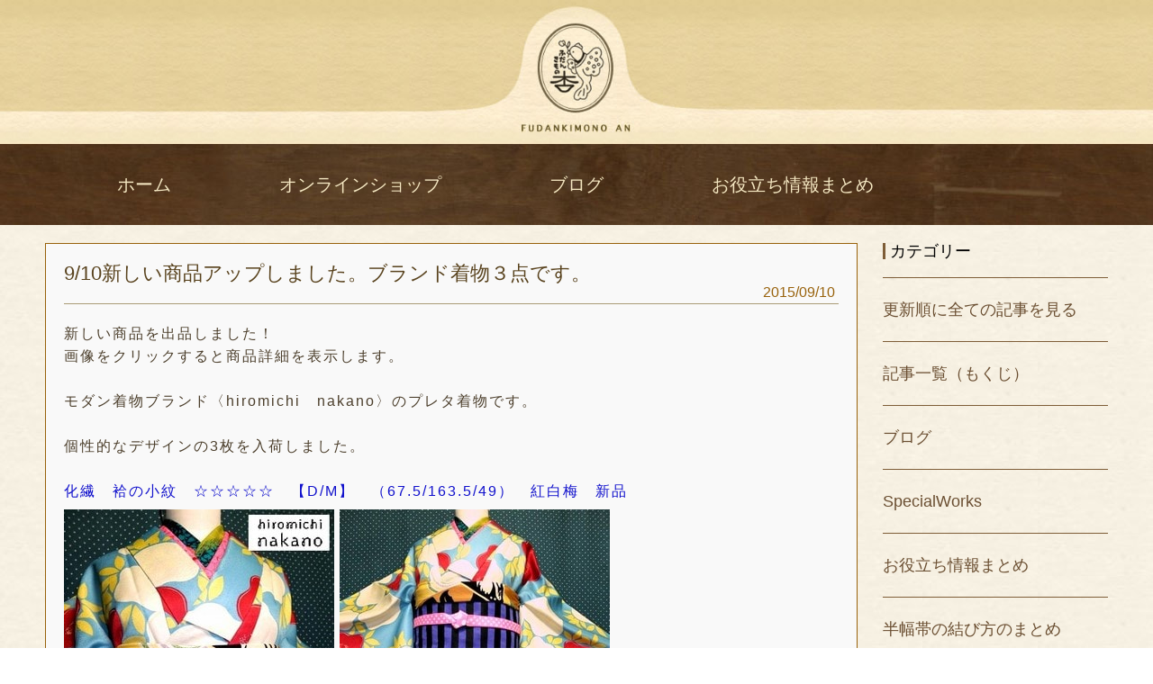

--- FILE ---
content_type: text/html; charset=UTF-8
request_url: https://kimonoan.info/archives/1943
body_size: 8710
content:
<!doctype html>
<html lang="ja">
<head prefix="og: http://ogp.me/ns# fb: http://ogp.me/ns/fb# article: http://ogp.me/ns/article#">
<meta charset="UTF-8">
<meta name="viewport" content="width=device-width,initial-scale=1.0,maximum-scale=1.0,minimum-scale=1.0">
<link rel="shortcut icon" href="https://kimonoan.info/wp-content/themes/kimonoan/assets/ic/favicon.ico">
<link rel="apple-touch-icon" sizes="180x180" href="https://kimonoan.info/wp-content/themes/kimonoan/assets/ic/apple-touch-icon-180x180.png">
<meta name="description" content="新しい商品を出品しました！ 画像をクリックすると商品詳細を表示します。 &nbsp; モダン着物ブラ&hellip;">
<meta name="robots" content="index, follow, max-snippet:-1, max-image-preview:large, max-video-preview:-1">
<link rel="canonical" href="https://kimonoan.info/archives/1943">
<meta property="og:url" content="https://kimonoan.info/archives/1943">
<meta property="og:site_name" content="ふだんきもの杏">
<meta property="og:locale" content="ja">
<meta property="og:type" content="article">
<meta property="article:author" content="https://www.facebook.com/fudankimonoan">
<meta property="article:publisher" content="https://www.facebook.com/fudankimonoan">
<meta property="article:section" content="商品の紹介">
<meta property="og:title" content="9/10新しい商品アップしました。ブランド着物３点です。 | ふだんきもの杏">
<meta property="og:description" content="新しい商品を出品しました！ 画像をクリックすると商品詳細を表示します。 &nbsp; モダン着物ブラ&hellip;">
<meta property="og:image" content="https://kimonoan.info/wp-content/uploads/2015/09/10261-1.jpg">
<meta property="og:image:secure_url" content="https://kimonoan.info/wp-content/uploads/2015/09/10261-1.jpg">
<meta property="og:image:width" content="300">
<meta property="og:image:height" content="400">
<meta property="fb:pages" content="">
<meta property="fb:admins" content="">
<meta property="fb:app_id" content="">
<meta name="twitter:card" content="summary">
<meta name="twitter:site" content="@kimonoan">
<meta name="twitter:creator" content="@@kimonoan">
<meta name="twitter:title" content="9/10新しい商品アップしました。ブランド着物３点です。 | ふだんきもの杏">
<meta name="twitter:description" content="新しい商品を出品しました！ 画像をクリックすると商品詳細を表示します。 &nbsp; モダン着物ブラ&hellip;">
<meta name="twitter:image" content="https://kimonoan.info/wp-content/uploads/2015/09/10261-1.jpg">
<link rel='dns-prefetch' href='//cdnjs.cloudflare.com' />
<link rel='stylesheet' id='wp-block-library-css' href='//kimonoan.info/wp-content/cache/wpfc-minified/95z0w9u9/8h1w.css' type='text/css' media='all' />
<style id='classic-theme-styles-inline-css' type='text/css'>
/*! This file is auto-generated */
.wp-block-button__link{color:#fff;background-color:#32373c;border-radius:9999px;box-shadow:none;text-decoration:none;padding:calc(.667em + 2px) calc(1.333em + 2px);font-size:1.125em}.wp-block-file__button{background:#32373c;color:#fff;text-decoration:none}
</style>
<style id='global-styles-inline-css' type='text/css'>
body{--wp--preset--color--black: #000000;--wp--preset--color--cyan-bluish-gray: #abb8c3;--wp--preset--color--white: #ffffff;--wp--preset--color--pale-pink: #f78da7;--wp--preset--color--vivid-red: #cf2e2e;--wp--preset--color--luminous-vivid-orange: #ff6900;--wp--preset--color--luminous-vivid-amber: #fcb900;--wp--preset--color--light-green-cyan: #7bdcb5;--wp--preset--color--vivid-green-cyan: #00d084;--wp--preset--color--pale-cyan-blue: #8ed1fc;--wp--preset--color--vivid-cyan-blue: #0693e3;--wp--preset--color--vivid-purple: #9b51e0;--wp--preset--gradient--vivid-cyan-blue-to-vivid-purple: linear-gradient(135deg,rgba(6,147,227,1) 0%,rgb(155,81,224) 100%);--wp--preset--gradient--light-green-cyan-to-vivid-green-cyan: linear-gradient(135deg,rgb(122,220,180) 0%,rgb(0,208,130) 100%);--wp--preset--gradient--luminous-vivid-amber-to-luminous-vivid-orange: linear-gradient(135deg,rgba(252,185,0,1) 0%,rgba(255,105,0,1) 100%);--wp--preset--gradient--luminous-vivid-orange-to-vivid-red: linear-gradient(135deg,rgba(255,105,0,1) 0%,rgb(207,46,46) 100%);--wp--preset--gradient--very-light-gray-to-cyan-bluish-gray: linear-gradient(135deg,rgb(238,238,238) 0%,rgb(169,184,195) 100%);--wp--preset--gradient--cool-to-warm-spectrum: linear-gradient(135deg,rgb(74,234,220) 0%,rgb(151,120,209) 20%,rgb(207,42,186) 40%,rgb(238,44,130) 60%,rgb(251,105,98) 80%,rgb(254,248,76) 100%);--wp--preset--gradient--blush-light-purple: linear-gradient(135deg,rgb(255,206,236) 0%,rgb(152,150,240) 100%);--wp--preset--gradient--blush-bordeaux: linear-gradient(135deg,rgb(254,205,165) 0%,rgb(254,45,45) 50%,rgb(107,0,62) 100%);--wp--preset--gradient--luminous-dusk: linear-gradient(135deg,rgb(255,203,112) 0%,rgb(199,81,192) 50%,rgb(65,88,208) 100%);--wp--preset--gradient--pale-ocean: linear-gradient(135deg,rgb(255,245,203) 0%,rgb(182,227,212) 50%,rgb(51,167,181) 100%);--wp--preset--gradient--electric-grass: linear-gradient(135deg,rgb(202,248,128) 0%,rgb(113,206,126) 100%);--wp--preset--gradient--midnight: linear-gradient(135deg,rgb(2,3,129) 0%,rgb(40,116,252) 100%);--wp--preset--font-size--small: 13px;--wp--preset--font-size--medium: 20px;--wp--preset--font-size--large: 36px;--wp--preset--font-size--x-large: 42px;--wp--preset--spacing--20: 0.44rem;--wp--preset--spacing--30: 0.67rem;--wp--preset--spacing--40: 1rem;--wp--preset--spacing--50: 1.5rem;--wp--preset--spacing--60: 2.25rem;--wp--preset--spacing--70: 3.38rem;--wp--preset--spacing--80: 5.06rem;--wp--preset--shadow--natural: 6px 6px 9px rgba(0, 0, 0, 0.2);--wp--preset--shadow--deep: 12px 12px 50px rgba(0, 0, 0, 0.4);--wp--preset--shadow--sharp: 6px 6px 0px rgba(0, 0, 0, 0.2);--wp--preset--shadow--outlined: 6px 6px 0px -3px rgba(255, 255, 255, 1), 6px 6px rgba(0, 0, 0, 1);--wp--preset--shadow--crisp: 6px 6px 0px rgba(0, 0, 0, 1);}:where(.is-layout-flex){gap: 0.5em;}:where(.is-layout-grid){gap: 0.5em;}body .is-layout-flow > .alignleft{float: left;margin-inline-start: 0;margin-inline-end: 2em;}body .is-layout-flow > .alignright{float: right;margin-inline-start: 2em;margin-inline-end: 0;}body .is-layout-flow > .aligncenter{margin-left: auto !important;margin-right: auto !important;}body .is-layout-constrained > .alignleft{float: left;margin-inline-start: 0;margin-inline-end: 2em;}body .is-layout-constrained > .alignright{float: right;margin-inline-start: 2em;margin-inline-end: 0;}body .is-layout-constrained > .aligncenter{margin-left: auto !important;margin-right: auto !important;}body .is-layout-constrained > :where(:not(.alignleft):not(.alignright):not(.alignfull)){max-width: var(--wp--style--global--content-size);margin-left: auto !important;margin-right: auto !important;}body .is-layout-constrained > .alignwide{max-width: var(--wp--style--global--wide-size);}body .is-layout-flex{display: flex;}body .is-layout-flex{flex-wrap: wrap;align-items: center;}body .is-layout-flex > *{margin: 0;}body .is-layout-grid{display: grid;}body .is-layout-grid > *{margin: 0;}:where(.wp-block-columns.is-layout-flex){gap: 2em;}:where(.wp-block-columns.is-layout-grid){gap: 2em;}:where(.wp-block-post-template.is-layout-flex){gap: 1.25em;}:where(.wp-block-post-template.is-layout-grid){gap: 1.25em;}.has-black-color{color: var(--wp--preset--color--black) !important;}.has-cyan-bluish-gray-color{color: var(--wp--preset--color--cyan-bluish-gray) !important;}.has-white-color{color: var(--wp--preset--color--white) !important;}.has-pale-pink-color{color: var(--wp--preset--color--pale-pink) !important;}.has-vivid-red-color{color: var(--wp--preset--color--vivid-red) !important;}.has-luminous-vivid-orange-color{color: var(--wp--preset--color--luminous-vivid-orange) !important;}.has-luminous-vivid-amber-color{color: var(--wp--preset--color--luminous-vivid-amber) !important;}.has-light-green-cyan-color{color: var(--wp--preset--color--light-green-cyan) !important;}.has-vivid-green-cyan-color{color: var(--wp--preset--color--vivid-green-cyan) !important;}.has-pale-cyan-blue-color{color: var(--wp--preset--color--pale-cyan-blue) !important;}.has-vivid-cyan-blue-color{color: var(--wp--preset--color--vivid-cyan-blue) !important;}.has-vivid-purple-color{color: var(--wp--preset--color--vivid-purple) !important;}.has-black-background-color{background-color: var(--wp--preset--color--black) !important;}.has-cyan-bluish-gray-background-color{background-color: var(--wp--preset--color--cyan-bluish-gray) !important;}.has-white-background-color{background-color: var(--wp--preset--color--white) !important;}.has-pale-pink-background-color{background-color: var(--wp--preset--color--pale-pink) !important;}.has-vivid-red-background-color{background-color: var(--wp--preset--color--vivid-red) !important;}.has-luminous-vivid-orange-background-color{background-color: var(--wp--preset--color--luminous-vivid-orange) !important;}.has-luminous-vivid-amber-background-color{background-color: var(--wp--preset--color--luminous-vivid-amber) !important;}.has-light-green-cyan-background-color{background-color: var(--wp--preset--color--light-green-cyan) !important;}.has-vivid-green-cyan-background-color{background-color: var(--wp--preset--color--vivid-green-cyan) !important;}.has-pale-cyan-blue-background-color{background-color: var(--wp--preset--color--pale-cyan-blue) !important;}.has-vivid-cyan-blue-background-color{background-color: var(--wp--preset--color--vivid-cyan-blue) !important;}.has-vivid-purple-background-color{background-color: var(--wp--preset--color--vivid-purple) !important;}.has-black-border-color{border-color: var(--wp--preset--color--black) !important;}.has-cyan-bluish-gray-border-color{border-color: var(--wp--preset--color--cyan-bluish-gray) !important;}.has-white-border-color{border-color: var(--wp--preset--color--white) !important;}.has-pale-pink-border-color{border-color: var(--wp--preset--color--pale-pink) !important;}.has-vivid-red-border-color{border-color: var(--wp--preset--color--vivid-red) !important;}.has-luminous-vivid-orange-border-color{border-color: var(--wp--preset--color--luminous-vivid-orange) !important;}.has-luminous-vivid-amber-border-color{border-color: var(--wp--preset--color--luminous-vivid-amber) !important;}.has-light-green-cyan-border-color{border-color: var(--wp--preset--color--light-green-cyan) !important;}.has-vivid-green-cyan-border-color{border-color: var(--wp--preset--color--vivid-green-cyan) !important;}.has-pale-cyan-blue-border-color{border-color: var(--wp--preset--color--pale-cyan-blue) !important;}.has-vivid-cyan-blue-border-color{border-color: var(--wp--preset--color--vivid-cyan-blue) !important;}.has-vivid-purple-border-color{border-color: var(--wp--preset--color--vivid-purple) !important;}.has-vivid-cyan-blue-to-vivid-purple-gradient-background{background: var(--wp--preset--gradient--vivid-cyan-blue-to-vivid-purple) !important;}.has-light-green-cyan-to-vivid-green-cyan-gradient-background{background: var(--wp--preset--gradient--light-green-cyan-to-vivid-green-cyan) !important;}.has-luminous-vivid-amber-to-luminous-vivid-orange-gradient-background{background: var(--wp--preset--gradient--luminous-vivid-amber-to-luminous-vivid-orange) !important;}.has-luminous-vivid-orange-to-vivid-red-gradient-background{background: var(--wp--preset--gradient--luminous-vivid-orange-to-vivid-red) !important;}.has-very-light-gray-to-cyan-bluish-gray-gradient-background{background: var(--wp--preset--gradient--very-light-gray-to-cyan-bluish-gray) !important;}.has-cool-to-warm-spectrum-gradient-background{background: var(--wp--preset--gradient--cool-to-warm-spectrum) !important;}.has-blush-light-purple-gradient-background{background: var(--wp--preset--gradient--blush-light-purple) !important;}.has-blush-bordeaux-gradient-background{background: var(--wp--preset--gradient--blush-bordeaux) !important;}.has-luminous-dusk-gradient-background{background: var(--wp--preset--gradient--luminous-dusk) !important;}.has-pale-ocean-gradient-background{background: var(--wp--preset--gradient--pale-ocean) !important;}.has-electric-grass-gradient-background{background: var(--wp--preset--gradient--electric-grass) !important;}.has-midnight-gradient-background{background: var(--wp--preset--gradient--midnight) !important;}.has-small-font-size{font-size: var(--wp--preset--font-size--small) !important;}.has-medium-font-size{font-size: var(--wp--preset--font-size--medium) !important;}.has-large-font-size{font-size: var(--wp--preset--font-size--large) !important;}.has-x-large-font-size{font-size: var(--wp--preset--font-size--x-large) !important;}
.wp-block-navigation a:where(:not(.wp-element-button)){color: inherit;}
:where(.wp-block-post-template.is-layout-flex){gap: 1.25em;}:where(.wp-block-post-template.is-layout-grid){gap: 1.25em;}
:where(.wp-block-columns.is-layout-flex){gap: 2em;}:where(.wp-block-columns.is-layout-grid){gap: 2em;}
.wp-block-pullquote{font-size: 1.5em;line-height: 1.6;}
</style>
<link rel='stylesheet' id='toc-screen-css' href='//kimonoan.info/wp-content/cache/wpfc-minified/ffdcx97n/8h1w.css' type='text/css' media='all' />
<link rel='stylesheet' id='font-awesome-css' href='//cdnjs.cloudflare.com/ajax/libs/font-awesome/4.3.0/css/font-awesome.min.css' type='text/css' media='all' />
<link rel='stylesheet' id='wp-to-top-css' href='//kimonoan.info/wp-content/cache/wpfc-minified/9hujdwvp/8h1w.css' type='text/css' media='all' />
<style id='wp-to-top-inline-css' type='text/css'>
.wp-to-top {
background: #98620c;
color: #fff; right: 10px; 
font-size: 36px; 
line-height: 36px; 
}.wp-to-top:hover {
color: #fff; 
}
</style>
<link rel='stylesheet' id='style-css' href='//kimonoan.info/wp-content/cache/wpfc-minified/fs6u82jd/8h1w.css' type='text/css' media='screen' />
<link rel='stylesheet' id='wp-pagenavi-css' href='//kimonoan.info/wp-content/cache/wpfc-minified/zbasfcc/8h1w.css' type='text/css' media='all' />
<script type='text/javascript' src='https://kimonoan.info/wp-includes/js/jquery/jquery.min.js' id='jquery-core-js'></script>
<script type='text/javascript' src='https://kimonoan.info/wp-includes/js/jquery/jquery-migrate.min.js' id='jquery-migrate-js'></script>
<link rel="https://api.w.org/" href="https://kimonoan.info/wp-json/" /><link rel="alternate" type="application/json" href="https://kimonoan.info/wp-json/wp/v2/posts/1943" /><link rel="alternate" type="application/json+oembed" href="https://kimonoan.info/wp-json/oembed/1.0/embed?url=https%3A%2F%2Fkimonoan.info%2Farchives%2F1943" />
<link rel="alternate" type="text/xml+oembed" href="https://kimonoan.info/wp-json/oembed/1.0/embed?url=https%3A%2F%2Fkimonoan.info%2Farchives%2F1943&#038;format=xml" />
<link rel="stylesheet" href='//kimonoan.info/wp-content/cache/wpfc-minified/7xvfal49/8h1w.css' type="text/css" />
<script type="text/javascript">
window._wp_rp_static_base_url = 'https://wprp.zemanta.com/static/';
window._wp_rp_wp_ajax_url = "https://kimonoan.info/wp-admin/admin-ajax.php";
window._wp_rp_plugin_version = '3.6.4';
window._wp_rp_post_id = '1943';
window._wp_rp_num_rel_posts = '5';
window._wp_rp_thumbnails = true;
window._wp_rp_post_title = '9%2F10%E6%96%B0%E3%81%97%E3%81%84%E5%95%86%E5%93%81%E3%82%A2%E3%83%83%E3%83%97%E3%81%97%E3%81%BE%E3%81%97%E3%81%9F%E3%80%82%E3%83%96%E3%83%A9%E3%83%B3%E3%83%89%E7%9D%80%E7%89%A9%EF%BC%93%E7%82%B9%E3%81%A7%E3%81%99%E3%80%82';
window._wp_rp_post_tags = ['%E5%95%86%E5%93%81%E3%81%AE%E7%B4%B9%E4%BB%8B', '%E6%9B%B4%E6%96%B0%E9%A0%86%E3%81%AB%E5%85%A8%E3%81%A6%E3%81%AE%E8%A8%98%E4%BA%8B%E3%82%92', 'br'];
window._wp_rp_promoted_content = true;
</script>
<link rel="stylesheet" href='//kimonoan.info/wp-content/cache/wpfc-minified/g22rtjo/8h1w.css' />
<style type="text/css">
.wp_rp_content {
margin-top: 30px;
}
/*
.related_post_title {
}
ul.related_post {
}
ul.related_post li {
width: 160px !important;
}
ul.related_post li a {
}
ul.related_post li img {
width:  160px !important;
height: 160px !important;
}
*/</style>
<link rel="llms-sitemap" href="https://kimonoan.info/llms.txt" />
<script type="application/ld+json" class="saswp-schema-markup-output">
[{"@context":"https:\/\/schema.org\/","@type":"BlogPosting","@id":"https:\/\/kimonoan.info\/archives\/1943#BlogPosting","url":"https:\/\/kimonoan.info\/archives\/1943","inLanguage":"ja","mainEntityOfPage":"https:\/\/kimonoan.info\/archives\/1943","headline":"9\/10\u65b0\u3057\u3044\u5546\u54c1\u30a2\u30c3\u30d7\u3057\u307e\u3057\u305f\u3002\u30d6\u30e9\u30f3\u30c9\u7740\u7269\uff13\u70b9\u3067\u3059\u3002 | \u3075\u3060\u3093\u304d\u3082\u306e\u674f","description":"\u65b0\u3057\u3044\u5546\u54c1\u3092\u51fa\u54c1\u3057\u307e\u3057\u305f\uff01 \u753b\u50cf\u3092\u30af\u30ea\u30c3\u30af\u3059\u308b\u3068\u5546\u54c1\u8a73\u7d30\u3092\u8868\u793a\u3057\u307e\u3059\u3002 &nbsp; \u30e2\u30c0\u30f3\u7740\u7269\u30d6\u30e9&hellip;","articleBody":"\u65b0\u3057\u3044\u5546\u54c1\u3092\u51fa\u54c1\u3057\u307e\u3057\u305f\uff01  \u753b\u50cf\u3092\u30af\u30ea\u30c3\u30af\u3059\u308b\u3068\u5546\u54c1\u8a73\u7d30\u3092\u8868\u793a\u3057\u307e\u3059\u3002  &nbsp;  \u30e2\u30c0\u30f3\u7740\u7269\u30d6\u30e9\u30f3\u30c9\u3008hiromichi\u3000nakano\u3009\u306e\u30d7\u30ec\u30bf\u7740\u7269\u3067\u3059\u3002  &nbsp;  \u500b\u6027\u7684\u306a\u30c7\u30b6\u30a4\u30f3\u306e3\u679a\u3092\u5165\u8377\u3057\u307e\u3057\u305f\u3002  &nbsp;  \u5316\u7e4a\u3000\u88b7\u306e\u5c0f\u7d0b\u3000\u2606\u2606\u2606\u2606\u2606\u3000\u3010D\/M\u3011\u3000\uff0867.5\/163.5\/49\uff09\u3000\u7d05\u767d\u6885\u3000\u65b0\u54c1     \u767a\u8272\u306e\u3088\u3044\u6c34\u8272\u5730\u306b\u7d05\u767d\u306e\u6885\u3068\u9ec4\u8272\u306e\u8449\u3063\u3071\u3092\u30d7\u30ea\u30f3\u30c8\u3057\u305f\u88b7\u306e\u5c0f\u7d0b\u3067\u3059\u3002  \u723d\u3084\u304b\u306a\u6c34\u8272\u306e\u7740\u7269\u306b\u67c4\u5c0f\u7269\u3092\u305f\u304f\u3055\u3093\u5408\u308f\u305b\u3066\u500b\u6027\u7684\u306a\u30b3\u30fc\u30c7\u30a3\u30cd\u30fc\u30c8\u306b\u3057\u307e\u3057\u305f\u3002  (\u534a\u5e45\u5e2f\u306f\u79c1\u7269\u3067\u3059\u3002)  &nbsp;  \u5316\u7e4a\u3000\u88b7\u306e\u5c0f\u7d0b\u3000\u2606\u2606\u2606\u2606\u2606\u3000\u3010D\/L\u3011\u3000\uff0868.5\/167.5\/49\uff09\u3000\u7d05\u767d\u6885\u3000\u65b0\u54c1\u3000  \u00a0\u00a0  \u5927\u304d\u306a\u7d05\u767d\u306e\u6885\u304c\u30e2\u30c0\u30f3\u3067\u304b\u308f\u3044\u3044\u304a\u7740\u7269\u3067\u3059\u3002\u6c34\u8272\u3068\u8272\u9055\u3044\u3067\u5165\u8377\u3057\u307e\u3057\u305f\u2606  \u500b\u6027\u7684\u3067\u3001\u8857\u3092\u6b69\u3044\u3066\u3082\u76ee\u7acb\u3064\u3053\u3068\u9593\u9055\u3044\u306a\u3057\u3067\u3059\uff01\uff01( *\u00b4\u8278\uff40)  \u534a\u5e45\u5e2f\u306f\u3053\u3061\u3089\u304b\u3089\uff01  &nbsp;  &nbsp;  \u5316\u7e4a\u3000\u88b7\u306e\u5c0f\u7d0b\u3000\u2606\u2606\u2606\u2606\u2606\u3000\u3010D\/L\/W\u3011\u3000\uff0868\/168\/49\uff09\u3000\u6c34\u7389\u3000\u65b0\u54c1  \u00a0\u00a0  \u30b7\u30eb\u30d0\u30fc\u30db\u30ef\u30a4\u30c8\u5730\u306b\u30d6\u30e9\u30c3\u30af\u30fb\u30a4\u30a8\u30ed\u30fc\u30fb\u30d4\u30f3\u30af\u30fb\u30ab\u30fc\u30de\u30a4\u30f3\u306e4\u8272\u3067\u56db\u89d2\u3068\u6c34\u7389\u306e\u6587\u69d8\u3092\u30e2\u30c0\u30f3\u306b\u914d\u7f6e\u3057\u305f\u30d7\u30ea\u30f3\u30c8\u306e\u88b7\u306e\u5c0f\u7d0b\u3067\u3059\u3002\u6c34\u7389\u306e\u4e2d\u306b\u308a\u3093\u3054\u3084\u30cf\u30fc\u30c8\u3001\u4e09\u65e5\u6708\u306a\u3069\u304c\u96a0\u308c\u3066\u304a\u308a\u3001\u904a\u3073\u5fc3\u304c\u3042\u308b\u53ef\u611b\u3089\u3057\u3044\u304a\u7740\u7269\u3067\u3059\u3002  \u534a\u5e45\u5e2f\u306f\u3053\u3061\u3089\uff01  &nbsp;  &nbsp;  &nbsp;","keywords":"","datePublished":"2015-09-10T15:51:46+09:00","dateModified":"2016-01-15T22:45:53+09:00","author":{"@type":"Person","name":"\u3075\u3060\u3093\u304d\u3082\u306e\u674f","url":"https:\/\/kimonoan.info\/archives\/author\/anns","sameAs":["http:\/\/kimonoan.info\/","@kimonoan"],"image":{"@type":"ImageObject","url":"https:\/\/secure.gravatar.com\/avatar\/6adb2585b14d59b4f6435ea5317aba3a?s=96&d=mm&r=g","height":96,"width":96}},"editor":{"@type":"Person","name":"\u3075\u3060\u3093\u304d\u3082\u306e\u674f","url":"https:\/\/kimonoan.info\/archives\/author\/anns","sameAs":["http:\/\/kimonoan.info\/","@kimonoan"],"image":{"@type":"ImageObject","url":"https:\/\/secure.gravatar.com\/avatar\/6adb2585b14d59b4f6435ea5317aba3a?s=96&d=mm&r=g","height":96,"width":96}},"publisher":{"@type":"Organization","name":"\u3075\u3060\u3093\u304d\u3082\u306e\u674f","url":"https:\/\/kimonoan.info","logo":{"@type":"ImageObject","url":"https:\/\/kimonoan.info\/wp-content\/uploads\/2017\/01\/logo.jpg","width":200,"height":200}},"image":[{"@type":"ImageObject","@id":"https:\/\/kimonoan.info\/archives\/1943#primaryimage","url":"https:\/\/kimonoan.info\/wp-content\/uploads\/2015\/09\/10261-1-1200x1600.jpg","width":"1200","height":"1600"},{"@type":"ImageObject","url":"https:\/\/kimonoan.info\/wp-content\/uploads\/2015\/09\/10261-1-1200x900.jpg","width":"1200","height":"900"},{"@type":"ImageObject","url":"https:\/\/kimonoan.info\/wp-content\/uploads\/2015\/09\/10261-1-1200x675.jpg","width":"1200","height":"675"},{"@type":"ImageObject","url":"https:\/\/kimonoan.info\/wp-content\/uploads\/2015\/09\/10261-1-300x300.jpg","width":"300","height":"300"},{"@type":"ImageObject","url":"http:\/\/kimonoan.info\/wp-content\/uploads\/2015\/09\/10261-1.jpg","width":300,"height":400,"caption":"10261-1"},{"@type":"ImageObject","url":"http:\/\/kimonoan.info\/wp-content\/uploads\/2015\/09\/10261-2.jpg","width":300,"height":400,"caption":"10261-2"},{"@type":"ImageObject","url":"http:\/\/kimonoan.info\/wp-content\/uploads\/2015\/09\/10262-2.jpg","width":300,"height":400,"caption":"10262-2"},{"@type":"ImageObject","url":"http:\/\/kimonoan.info\/wp-content\/uploads\/2015\/09\/10262-1.jpg","width":300,"height":400,"caption":"10262-1"},{"@type":"ImageObject","url":"http:\/\/kimonoan.info\/wp-content\/uploads\/2015\/09\/10263-1.jpg","width":300,"height":400,"caption":"10263-1"},{"@type":"ImageObject","url":"http:\/\/kimonoan.info\/wp-content\/uploads\/2015\/09\/10263-2.jpg","width":300,"height":400,"caption":"10263-2"}]}]
</script>
<style>.simplemap img{max-width:none !important;padding:0 !important;margin:0 !important;}.staticmap,.staticmap img{max-width:100% !important;height:auto !important;}.simplemap .simplemap-content{display:none;}</style>
<script>var google_map_api_key = "AIzaSyDVdV9eFXH643n6SrGkzIHxXZsdUun26nM";</script><link rel="icon" href="https://kimonoan.info/wp-content/uploads/2017/01/cropped-fb707fb7858f0caf7ef95e0e5f568420-180x180-32x32.jpg" sizes="32x32" />
<link rel="icon" href="https://kimonoan.info/wp-content/uploads/2017/01/cropped-fb707fb7858f0caf7ef95e0e5f568420-180x180-192x192.jpg" sizes="192x192" />
<link rel="apple-touch-icon" href="https://kimonoan.info/wp-content/uploads/2017/01/cropped-fb707fb7858f0caf7ef95e0e5f568420-180x180-180x180.jpg" />
<meta name="msapplication-TileImage" content="https://kimonoan.info/wp-content/uploads/2017/01/cropped-fb707fb7858f0caf7ef95e0e5f568420-180x180-270x270.jpg" />
<script async src='https://www.googletagmanager.com/gtag/js?id=UA-65027294-2'></script><script>
window.dataLayer = window.dataLayer || [];
function gtag(){dataLayer.push(arguments);}gtag('js', new Date());
gtag('set', 'cookie_domain', 'auto');
gtag('set', 'cookie_flags', 'SameSite=None;Secure');
gtag('config', 'UA-65027294-2' , {});
</script>
</head>
<body>
<header class="header">
<img src="https://kimonoan.info/wp-content/themes/kimonoan/assets/img/header.png" alt="ふだんきもの杏"/>
<a href="https://kimonoan.info/"></a>
</header>
<nav>
<ul  ><li  class="menu-item"><a  href="/">ホーム</a></li>
<li  class="menu-item"><a  href="https://mercari-shops.com/shops/RWhAUZ9A3A5josC7dy7BHk">オンラインショップ</a></li>
<li  class="menu-item"><a  href="https://kimonoan.info/blog">ブログ</a></li>
<li  class="menu-item"><a  href="https://kimonoan.info/kimono-tips">お役立ち情報まとめ</a></li>
</ul></nav>
<div id="main">
<div id="wrap">
<div id="page">
<div id="blogSection">
<div id="blog_zoon">
<div id="blog_area">
<article class="blog_cont"  >
<header id="post-1943" class="blog_entry">
<h3 ><a href="https://kimonoan.info/archives/1943" >9/10新しい商品アップしました。ブランド着物３点です。</a></h3>
<div class="blog_entry__published" >2015/09/10</div>
</header>
<section class="blog_text" >
<p>新しい商品を出品しました！</p>
<p>画像をクリックすると商品詳細を表示します。</p>
<p>&nbsp;</p>
<p>モダン着物ブランド〈hiromichi　nakano〉のプレタ着物です。</p>
<p>&nbsp;</p>
<p>個性的なデザインの3枚を入荷しました。</p>
<p>&nbsp;</p>
<p><a href="http://kimonoan.net/?pid=93424924" target="_blank">化繊　袷の小紋　☆☆☆☆☆　【D/M】　（67.5/163.5/49）　紅白梅　新品</a></p>
<p><a href="http://kimonoan.net/?pid=93424924" target="_blank"><img decoding="async" fetchpriority="high" class="alignnone size-full wp-image-1944" src="http://kimonoan.info/wp-content/uploads/2015/09/10261-1.jpg" alt="10261-1" width="300" height="400" /> <img decoding="async" class="alignnone size-full wp-image-1945" src="http://kimonoan.info/wp-content/uploads/2015/09/10261-2.jpg" alt="10261-2" width="300" height="400" /></a></p>
<p>発色のよい水色地に紅白の梅と黄色の葉っぱをプリントした袷の小紋です。</p>
<p>爽やかな水色の着物に柄小物をたくさん合わせて個性的なコーディネートにしました。</p>
<p>(半幅帯は私物です。)</p>
<p>&nbsp;</p>
<p><a href="http://kimonoan.net/?pid=93426805" target="_blank">化繊　袷の小紋　☆☆☆☆☆　【D/L】　（68.5/167.5/49）　紅白梅　新品　</a></p>
<p><a href="http://kimonoan.net/?pid=93426805" target="_blank"> <img decoding="async" class="alignnone size-full wp-image-1947" src="http://kimonoan.info/wp-content/uploads/2015/09/10262-2.jpg" alt="10262-2" width="300" height="400" /> <img decoding="async" loading="lazy" class="alignnone size-full wp-image-1946" src="http://kimonoan.info/wp-content/uploads/2015/09/10262-1.jpg" alt="10262-1" width="300" height="400" /></a></p>
<p>大きな紅白の梅がモダンでかわいいお着物です。水色と色違いで入荷しました☆</p>
<p>個性的で、街を歩いても目立つこと間違いなしです！！( *´艸｀)</p>
<p><span style="text-decoration: underline;"><a href="http://kimonoan.net/?pid=92953847" target="_blank">半幅帯はこちらから！</a></span></p>
<p>&nbsp;</p>
<p>&nbsp;</p>
<p><a href="http://kimonoan.net/?pid=93427340" target="_blank">化繊　袷の小紋　☆☆☆☆☆　【D/L/W】　（68/168/49）　水玉　新品</a></p>
<p><a href="http://kimonoan.net/?pid=93427340" target="_blank"> <img decoding="async" loading="lazy" class="alignnone size-full wp-image-1948" src="http://kimonoan.info/wp-content/uploads/2015/09/10263-1.jpg" alt="10263-1" width="300" height="400" /> <img decoding="async" loading="lazy" class="alignnone size-full wp-image-1949" src="http://kimonoan.info/wp-content/uploads/2015/09/10263-2.jpg" alt="10263-2" width="300" height="400" /></a></p>
<p>シルバーホワイト地にブラック・イエロー・ピンク・カーマインの4色で<br />四角と水玉の文様をモダンに配置したプリントの袷の小紋です。<br />水玉の中にりんごやハート、三日月などが隠れており、<br />遊び心がある可愛らしいお着物です。</p>
<p><span style="text-decoration: underline;"><a href="http://kimonoan.net/?pid=91720055" target="_blank">半幅帯はこちら！</a></span></p>
<p>&nbsp;</p>
<p>&nbsp;</p>
<p>&nbsp;</p>
<div class="wp_rp_wrap  wp_rp_vertical_m" id="wp_rp_first"><div class="wp_rp_content"><h3 class="related_post_title">こちらの記事もどうぞ！</h3><ul class="related_post wp_rp"><li data-position="0" data-poid="in-16624" data-post-type="none" ><a href="https://kimonoan.info/archives/16624" class="wp_rp_thumbnail"><img src="https://kimonoan.info/wp-content/uploads/2019/10/ZIMG_6698-180x180.jpg" alt="看板娘たちのコーデまとめ！" width="180" height="180" /></a><a href="https://kimonoan.info/archives/16624" class="wp_rp_title">看板娘たちのコーデまとめ！</a></li><li data-position="1" data-poid="in-11495" data-post-type="none" ><a href="https://kimonoan.info/archives/11495" class="wp_rp_thumbnail"><img src="https://kimonoan.info/wp-content/uploads/2017/12/ABDSCF2363-180x180.jpg" alt="黒留袴で袴デェトした日。" width="180" height="180" /></a><a href="https://kimonoan.info/archives/11495" class="wp_rp_title">黒留袴で袴デェトした日。</a></li><li data-position="2" data-poid="in-11173" data-post-type="none" ><a href="https://kimonoan.info/archives/11173" class="wp_rp_thumbnail"><img src="https://kimonoan.info/wp-content/uploads/2017/11/P1600942-180x180.jpg" alt="突然ですが・・・ご報告。結婚しました。" width="180" height="180" /></a><a href="https://kimonoan.info/archives/11173" class="wp_rp_title">突然ですが・・・ご報告。結婚しました。</a></li><li data-position="3" data-poid="in-12223" data-post-type="none" ><a href="https://kimonoan.info/archives/12223" class="wp_rp_thumbnail"><img src="https://kimonoan.info/wp-content/uploads/2018/02/10713-1-180x180.jpg" alt="10713" width="180" height="180" /></a><a href="https://kimonoan.info/archives/12223" class="wp_rp_title">10713</a></li><li data-position="4" data-poid="in-11973" data-post-type="none" ><a href="https://kimonoan.info/archives/11973" class="wp_rp_thumbnail"><img src="https://kimonoan.info/wp-content/uploads/2018/02/FotoJet-180x180.jpg" alt="1/15新しい商品アップしました！袷の着物とウール4点です！" width="180" height="180" /></a><a href="https://kimonoan.info/archives/11973" class="wp_rp_title">1/15新しい商品アップしました！袷の着物とウール4点です！</a></li></ul></div></div>
</section>
<div class="blog_meta">
<link  href="https://kimonoan.info/archives/1943" />
<meta content="https://kimonoan.info/wp-content/uploads/2015/09/10261-1.jpg"  />
<meta content="ふだんきもの杏"  />
<meta content="2016-01-15"  />
<div   >
<meta content="ふだんきもの杏"  />
<span   >
<meta  content="https://kimonoan.info/wp-content/themes/kimonoan/assets/img/logo.png" />
</span>
</div>
</div>
<div class="blog_sns"><div class="share">
<ul class="sns">
<li class="twitter"><a href="http://twitter.com/intent/tweet?url=https%3A%2F%2Fkimonoan.info%2Farchives%2F1943&text=9%2F10%E6%96%B0%E3%81%97%E3%81%84%E5%95%86%E5%93%81%E3%82%A2%E3%83%83%E3%83%97%E3%81%97%E3%81%BE%E3%81%97%E3%81%9F%E3%80%82%E3%83%96%E3%83%A9%E3%83%B3%E3%83%89%E7%9D%80%E7%89%A9%EF%BC%93%E7%82%B9%E3%81%A7%E3%81%99%E3%80%82｜ふだんきもの杏&tw_p=tweetbutton&hashtags=%E3%81%B5%E3%81%A0%E3%82%93%E3%81%8D%E3%82%82%E3%81%AE%E6%9D%8F" onclick="javascript:window.open(this.href, '', 'menubar=no,toolbar=no,resizable=yes,scrollbars=yes,height=300,width=600');return false;">
<span class="icon-twitter"></span> Twitter </a>
</li>
<li class="facebook"><a href="http://www.facebook.com/sharer.php?src=bm&u=https%3A%2F%2Fkimonoan.info%2Farchives%2F1943&t=9%2F10%E6%96%B0%E3%81%97%E3%81%84%E5%95%86%E5%93%81%E3%82%A2%E3%83%83%E3%83%97%E3%81%97%E3%81%BE%E3%81%97%E3%81%9F%E3%80%82%E3%83%96%E3%83%A9%E3%83%B3%E3%83%89%E7%9D%80%E7%89%A9%EF%BC%93%E7%82%B9%E3%81%A7%E3%81%99%E3%80%82｜ふだんきもの杏"  onclick="javascript:window.open(this.href, '', 'menubar=no,toolbar=no,resizable=yes,scrollbars=yes,height=300,width=600');return false;">
<span class="icon-facebook"></span> Facebook </a>
</li>
<li class="line">
<a href="http://line.me/R/msg/text/?9%2F10%E6%96%B0%E3%81%97%E3%81%84%E5%95%86%E5%93%81%E3%82%A2%E3%83%83%E3%83%97%E3%81%97%E3%81%BE%E3%81%97%E3%81%9F%E3%80%82%E3%83%96%E3%83%A9%E3%83%B3%E3%83%89%E7%9D%80%E7%89%A9%EF%BC%93%E7%82%B9%E3%81%A7%E3%81%99%E3%80%82｜ふだんきもの杏%0Ahttps%3A%2F%2Fkimonoan.info%2Farchives%2F1943"><span class="icon-line"></span> LINE</a>
</li>
</ul>
</div>
</div>
</article>
</div>
</div>
<div id="side_bar">
<aside id="categories-3" class="widget widget_categories">
<h3 class="widget-title">カテゴリー</h3>
<ul><li id="menu-item-4078" class="menu-item menu-item-type-taxonomy menu-item-object-category current-post-ancestor current-menu-parent current-post-parent menu-item-4078"><a href="https://kimonoan.info/archives/category/all">更新順に全ての記事を見る</a></li>
<li id="menu-item-3818" class="menu-item menu-item-type-taxonomy menu-item-object-category menu-item-3818"><a href="https://kimonoan.info/archives/category/blog-indx">記事一覧（もくじ）</a></li>
<li id="menu-item-4079" class="menu-item menu-item-type-taxonomy menu-item-object-category menu-item-4079"><a href="https://kimonoan.info/archives/category/blog">ブログ</a></li>
<li id="menu-item-17706" class="menu-item menu-item-type-taxonomy menu-item-object-category menu-item-17706"><a href="https://kimonoan.info/archives/category/specialwarks">SpecialWorks</a></li>
<li id="menu-item-3866" class="menu-item menu-item-type-post_type menu-item-object-page menu-item-3866"><a href="https://kimonoan.info/kimono-tips">お役立ち情報まとめ</a></li>
<li id="menu-item-3868" class="menu-item menu-item-type-post_type menu-item-object-page menu-item-3868"><a href="https://kimonoan.info/obi-musubi">半幅帯の結び方のまとめ</a></li>
<li id="menu-item-7743" class="menu-item menu-item-type-taxonomy menu-item-object-category menu-item-7743"><a href="https://kimonoan.info/archives/category/hanhabaobi-lesson">半幅帯のアレンジレッスン</a></li>
<li id="menu-item-9043" class="menu-item menu-item-type-taxonomy menu-item-object-category menu-item-9043"><a href="https://kimonoan.info/archives/category/lesson-anything">着付けのレッスン</a></li>
<li id="menu-item-3821" class="menu-item menu-item-type-taxonomy menu-item-object-category menu-item-3821"><a href="https://kimonoan.info/archives/category/events">イベントのお知らせ</a></li>
<li id="menu-item-3820" class="menu-item menu-item-type-taxonomy menu-item-object-category current-post-ancestor current-menu-parent current-post-parent menu-item-3820"><a href="https://kimonoan.info/archives/category/items">商品の紹介</a></li>
<li id="menu-item-3852" class="menu-item menu-item-type-post_type menu-item-object-page menu-item-3852"><a href="https://kimonoan.info/about-kimonoan">ふだんきもの杏について</a></li>
<li id="menu-item-3828" class="menu-item menu-item-type-taxonomy menu-item-object-category menu-item-3828"><a href="https://kimonoan.info/archives/category/koikeyuko">店主　小池優子</a></li>
</ul>  </aside>
<aside class="widget">
<h3 class="widget-title">SNS</h3>
<ul class="sns_links">
<li><a target="_blank" href="https://twitter.com/kimonoan"><img src="https://kimonoan.info/wp-content/themes/kimonoan/assets/img/twitter.png" alt="Twitter" /></a></li>
<li><a target="_blank" href="https://www.facebook.com/fudankimonoan"><img src="https://kimonoan.info/wp-content/themes/kimonoan/assets/img/facebook.png" alt="Facebook" /></a></li>
<li><a target="_blank" href="https://instagram.com/kimonoan/"><img src="https://kimonoan.info/wp-content/themes/kimonoan/assets/img/instagram.png" alt="Instagram" /></a></li>
<li><a target="_blank" href="https://www.youtube.com/channel/UCOesU8YZDMHUCG4rTGCJaCw"><img src="https://kimonoan.info/wp-content/themes/kimonoan/assets/img/youtube.png" alt="YouTube" /></a></li>
</ul>
</aside>
</div>
</div>
</div>
</div>
</div>
<footer class="footer">
<small style="line-height:normal; padding:42px; height:auto">
<span>Copyright &copy; 2025 ふだんきもの杏 All Rights Reserved.</span>
</small>
</footer>
<script type="text/javascript">
// Count per Day
//<![CDATA[
var cpdTime = new Date().getTime() / 1000;
jQuery(document).ready( function()
{
jQuery.get('/wp-admin/?page=cpd_ajax&f=count&cpage=1943&time='+cpdTime, function(text)
{
var cpd_funcs = text.split('|');
for(var i = 0; i < cpd_funcs.length; i++)
{
var cpd_daten = cpd_funcs[i].split('===');
var cpd_field = document.getElementById('cpd_number_' + cpd_daten[0].toLowerCase());
if (cpd_field != null) { cpd_field.innerHTML = cpd_daten[1]; }
}
});
} );
//]]>
</script><a href="#" class="wp-to-top hvr-wobble-vertical hvr-glow">
<i class="fa fa-arrow-up"></i>
</a>
<!-- / wp-to-top --><script type='text/javascript' id='toc-front-js-extra'>
/* <![CDATA[ */
var tocplus = {"smooth_scroll":"1"};
/* ]]> */
</script>
<script type='text/javascript' src='https://kimonoan.info/wp-content/plugins/table-of-contents-plus/front.min.js' id='toc-front-js'></script>
<script type='text/javascript' src='https://kimonoan.info/wp-content/themes/kimonoan/script.js' id='script-js'></script>
<script type='text/javascript' id='wp-to-top-js-extra'>
/* <![CDATA[ */
var wpToTopVars = {"scrollDuration":"0"};
/* ]]> */
</script>
<script type='text/javascript' src='https://kimonoan.info/wp-content/plugins/wp-to-top/js/wp-to-top.js' id='wp-to-top-js'></script>
</body>
</html><!-- WP Fastest Cache file was created in 0.280 seconds, on 2025年10月12日 @ 17:14 -->